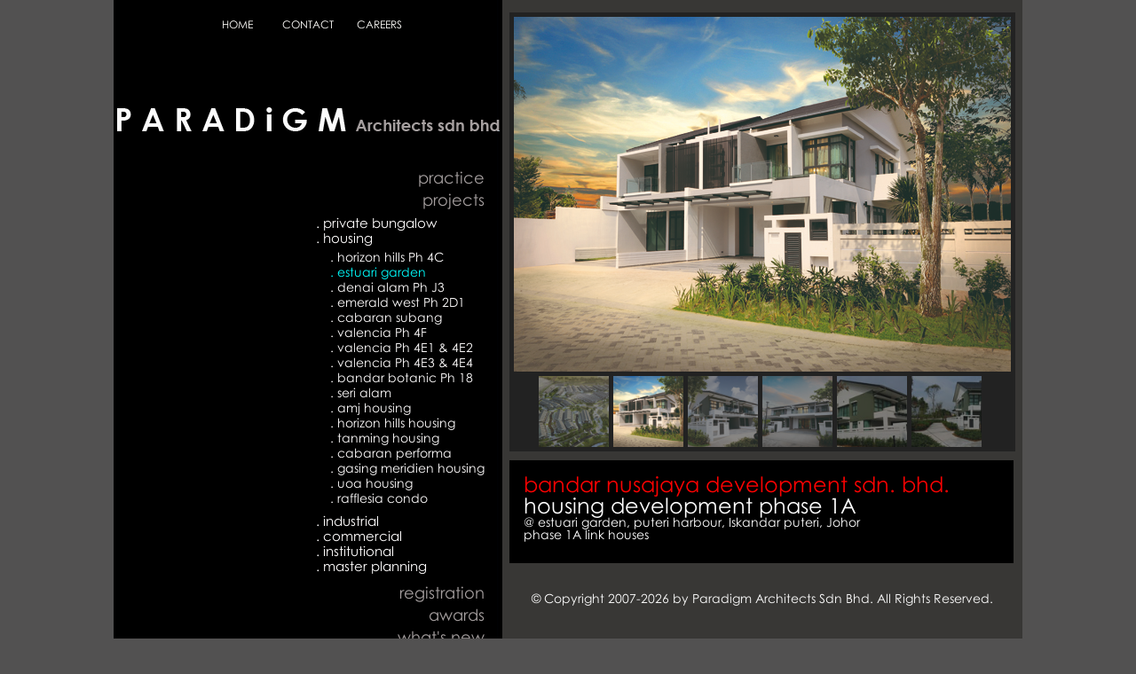

--- FILE ---
content_type: text/html; charset=UTF-8
request_url: http://paradigm-architects.com/esturigarden.php
body_size: 4427
content:
<!DOCTYPE html PUBLIC "-//W3C//DTD XHTML 1.0 Transitional//EN" "http://www.w3.org/TR/xhtml1/DTD/xhtml1-transitional.dtd">
<html xmlns="http://www.w3.org/1999/xhtml">
<head>
<meta http-equiv="Content-Type" content="text/html; charset=utf-8" />
<meta http-equiv="Keywords" name="Keywords" content="Malaysia, Paradigm Architects, architect, architects, architectural, housing, house development, house project, housing development, housing projects">
<meta http-equiv="Description" name="Description" content="Paradigm Architects housing projects at Bukit Padang, Kota Kinabalu for Rafflesia Kurnia Sdn Bhd.">
<title>Paradigm Architects - Projects | Housing | Rafflesia Condo</title>

<link rel="stylesheet" type="text/css" href="css/main.css"  media="screen" />
<!--main navigation menu-->
<link rel="stylesheet" type="text/css" href="css/topnav.css" charset="utf-8"/>

<script type="text/javascript" src="js/jquery-1.7.2.min.js"></script>

<!-- First, add jQuery (and jQuery UI if using custom easing or animation -->
<script type="text/javascript" src="https://ajax.googleapis.com/ajax/libs/jquery/1.7.1/jquery.min.js"></script>
<script type="text/javascript" src="https://ajax.googleapis.com/ajax/libs/jqueryui/1.8.18/jquery-ui.min.js"></script>

<!--sidemenu-->
<style type="text/css">@import url("css/accordion-sidemenu.css");</style> 
<script type="text/javascript" src="js/scriptbreaker-multiple-accordion-1.js"></script>

<!-- Second, add the Timer and Easing plugins -->
<script type="text/javascript" src="js/jquery.timers-1.2.js"></script>
<script type="text/javascript" src="js/jquery.easing.1.3.js"></script>

<!-- Third, add the GalleryView Javascript and CSS files -->
<script type="text/javascript" src="js/jquery.galleryview-3.0-dev.js"></script>
<link type="text/css" rel="stylesheet" href="css/jquery.galleryview-3.0-dev.css" />

<script language="JavaScript">

$(document).ready(function() {
	$(".topnav").accordion({
		accordion:true,
		speed: 500,
		closedSign: '&nbsp;',
		openedSign: '&nbsp;'
	});
});

</script>

<!-- Lastly, call the galleryView() function on your unordered list(s) -->
<script type="text/javascript">
	$(function(){
		$('#myGallery').galleryView({
		transition_speed: 1000, 		//INT - duration of panel/frame transition (in milliseconds)
		transition_interval: 3000, 		//INT - delay between panel/frame transitions (in milliseconds)
		easing: 'swing', 				//STRING - easing method to use for animations (jQuery provides 'swing' or 'linear', more available with jQuery UI or Easing plugin)
		show_panels: true, 				//BOOLEAN - flag to show or hide panel portion of gallery
		show_panel_nav: false, 			//BOOLEAN - flag to show or hide panel navigation buttons
		enable_overlays: false, 			//BOOLEAN - flag to show or hide panel overlays
		
		panel_width: 560, 				//INT - width of gallery panel (in pixels)
		panel_height: 400, 				//INT - height of gallery panel (in pixels)
		panel_animation: 'fade', 		//STRING - animation method for panel transitions (crossfade,fade,slide,none)
		panel_scale: 'crop', 			//STRING - cropping option for panel images (crop = scale image and fit to aspect ratio determined by panel_width and panel_height, fit = scale image and preserve original aspect ratio)
		overlay_position: 'bottom', 	//STRING - position of panel overlay (bottom, top)
		pan_images: true,				//BOOLEAN - flag to allow user to grab/drag oversized images within gallery
		pan_style: 'track',				//STRING - panning method (drag = user clicks and drags image to pan, track = image automatically pans based on mouse position
		pan_smoothness: 15,				//INT - determines smoothness of tracking pan animation (higher number = smoother)
		start_frame: 1, 				//INT - index of panel/frame to show first when gallery loads
		show_filmstrip: true, 			//BOOLEAN - flag to show or hide filmstrip portion of gallery
		show_filmstrip_nav: false, 		//BOOLEAN - flag indicating whether to display navigation buttons
		enable_slideshow: true,			//BOOLEAN - flag indicating whether to display slideshow play/pause button
		autoplay: true,				//BOOLEAN - flag to start slideshow on gallery load
		show_captions: false, 			//BOOLEAN - flag to show or hide frame captions	
		filmstrip_size: 3, 				//INT - number of frames to show in filmstrip-only gallery
		filmstrip_style: 'scroll', 		//STRING - type of filmstrip to use (scroll = display one line of frames, scroll filmstrip if necessary, showall = display multiple rows of frames if necessary)
		filmstrip_position: 'bottom', 	//STRING - position of filmstrip within gallery (bottom, top, left, right)
		frame_width: 79, 				//INT - width of filmstrip frames (in pixels)
		frame_height: 80, 				//INT - width of filmstrip frames (in pixels)
		frame_opacity: 0.5, 			//FLOAT - transparency of non-active frames (1.0 = opaque, 0.0 = transparent)
		frame_scale: 'crop', 			//STRING - cropping option for filmstrip images (same as above)
		frame_gap: 5, 					//INT - spacing between frames within filmstrip (in pixels)
		show_infobar: false,				//BOOLEAN - flag to show or hide infobar
		infobar_opacity: 1				//FLOAT - transparency for info bar
		});
	});
</script>

</head>

<body class="projects-rafflesia">
<!--BEGIN CONTENT-->
<div id="page-wrap4">
	<div class="fl-wrap">
    	<div id="top-nav">
    		<ul>
        <li id="home"><a href="index.php">HOME</a></li>
        <li id="contact"><a href="contact.php">CONTACT</a></li>
        <li id="careers"><a href="careers.php">CAREERS</a></li>
</ul>
        </div>
        <div style="height:100px;"></div>
        <div><a href="index.php"><img src="images/paradigm-logo.png" width="435" height="28" alt="paradigm-logo" border="0"/></a></div>
        <div id="side-nav"><ul class="topnav">	 
	<li><a href="practise.php" id="open">practice</a>
		<ul> <li style="visibility:hidden;margin:-8px;"></li>
			 <li><a href="practise-personnel.php">. personnel</a></li>
		</ul>
	</li>
	<li><a href="projects.php" id="open">projects</a>
		<ul><li style="visibility:hidden;margin:-8px;"></li>
			<li><a href="private_bungalow.php">. private bungalow</a></li>
				<ul>
				    <li style="visibility:hidden;margin:-8px;"></li>
				    <li><a href="lurah_tunku_house.php">. lurah tunku house</a></li>
					<li><a href="bungalow.php">. b. tunku bungalow</a></li>
					<li><a href="foo_bungalow.php">. foo's bungalow</a></li>
					<li><a href="chai_bungalow.php">. chai's bungalow</a></li>
					<li><a href="chee_bungalow.php">. chee's bungalow</a></li>
					<li><a href="nicholas_bloy_bungalow.php">. nicholas bloy</a></li>
					<li><a href="michaellim_bungalow.php">. michael lim</a></li>
					<li><a href="auyong_bungalow.php">. au yong</a></li>
					<li><a href="teeaichang_bungalow.php">. tee ai chang</a></li>
					<li><a href="ss19_bungalow.php">. ss19 subang jaya</a></li>
					<li><a href="ee_residence.php">. ee's residence</a></li>
					<li><a href="chin_residence.php">. chin's residence</a></li>
					<li><a href="elaine_bungalow.php">. elaine's residence</a></li>
					<li><a href="anna_residence.php">. anna's residence</a></li>
					<li><a href="cube_bungalow.php">. cube bungalow</a></li>
				</ul>
            <li><a href="housing.php">. housing</a></li>
				<ul>
					<li style="visibility:hidden;margin:-8px;"></li>
					<li><a href="horizonhills.php">. horizon hills Ph 4C</a></li>
					<li class="active"><a href="esturigarden.php">. estuari garden</a></li>
					<li><a href="denaialam.php">. denai alam Ph J3</a></li>
					
					<li><a href="emeraldwest.php">. emerald west Ph 2D1</a></li>
					
					<li><a href="cabaran_subang.php">. cabaran subang</a></li>
					<li><a href="valencia_p4f.php">. valencia Ph 4F</a></li>
					<li><a href="valencia_p4e.php">. valencia Ph 4E1 & 4E2 </a></li>
					<li><a href="valenciap4e3.php">. valencia Ph 4E3 & 4E4 </a></li>
					<li><a href="bandar_botanic.php">. bandar botanic Ph 18</a></li>
					<li><a href="seri_alam.php">. seri alam</a></li>
					<li><a href="amj_property.php">. amj housing</a></li>
					<li><a href="horizon_hills.php">. horizon hills housing</a></li>
					<li><a href="tanming_berhad.php">. tanming housing</a></li>
					<li><a href="cabaran_performa.php">. cabaran performa</a></li>
					<li><a href="gasing_meridien.php">. gasing meridien housing</a></li> 
					<li><a href="uoa_berhad.php">. uoa housing</a></li>
					<li><a href="rafflesia.php">. rafflesia condo</a></li>	
					
					
					
					
					
				</ul>
            <li><a href="industrial.php">. industrial </a></li>
				<ul>
					<li style="visibility:hidden;margin:-8px;"></li>
					<li><a href="transmark_corp.php">. transmark corp</a></li>
					<li><a href="trisystem.php">. trisystems</a></li>
					<li><a href="jadi_imaging.php">. jadi imaging</a></li>
					<li><a href="ritamix.php">. ritamix</a></li>	
				</ul>
            <li><a href="commercial.php">. commercial</a></li>
				<ul>
					<li style="visibility:hidden;margin:-8px;"></li>
					<li><a href="horizon_hills_g&c.php">. horizon hills g&c </a></li>
					<li><a href="malaysia_pacific.php">. malaysia pacific</a></li>
					<li><a href="uoa_ltd.php">. uoa ltd</a></li>
					<li><a href="shop_office.php">. shop office</a></li>
				</ul>
            <li><a href="instituitional.php">. institutional</a></li>
				<ul>
					<li style="visibility:hidden;margin:-8px;"></li>
					<li><a href="new_era.php">. new era college</a></li>
				</ul>
            <li><a href="master_planning.php">. master planning</a></li>
		</ul>
	</li>
	<li><a href="registration.php" id="open">registration</a></li>


	<li><a href="new-awards2018.php" id="open">awards</a>
		<ul>
			<li><a href="new-awards2018.php">. Year 2018</a></li>
			<li><a href="new-awards.php">. Year 2017</a></li>
			 <li><a href="awards.php">. Year 2010</a></li>
			
		</ul>
	</li>




    <li><a href="new.php" id="open">what's new</a></li>
</ul> </div>
  	</div>
    <div class="fr-wrap3">
      <!--div class="pro8">
        <div>
        <object classid="clsid:D27CDB6E-AE6D-11cf-96B8-444553540000" codebase="http://download.macromedia.com/pub/shockwave/cabs/flash/swflash.cab#version=6,0,29,0" width="714" height="875">
	    <param name="quality" value="high">
	    <param name="SRC" value="foo.swf">
	    <param name="menu" value="false">
		<embed src="foo.swf" width="714" height="875" quality="high" pluginspage="http://www.macromedia.com/go/getflashplayer" type="application/x-shockwave-flash" menu="false"></embed></object></div>
      </div-->
	  <div class="pro8">
		<div>
	     <ul id="myGallery">
            <li><img data-frame="gallery/esturigarden/thumb/EG1.jpg" src="gallery/esturigarden/EG1.jpg" title="esturigarden" data-description="" />
            <li><img data-frame="gallery/esturigarden/thumb/EG2.jpg" src="gallery/esturigarden/EG2.jpg" title="esturigarden" data-description="" />
            <li><img data-frame="gallery/esturigarden/thumb/EG3.jpg" src="gallery/esturigarden/EG3.jpg" title="esturigarden" data-description="" />
            <li><img data-frame="gallery/esturigarden/thumb/EG4.jpg" src="gallery/esturigarden/EG4.jpg" title="esturigarden" data-description="" />
			<li><img data-frame="gallery/esturigarden/thumb/EG5.jpg" src="gallery/esturigarden/EG5.jpg" title="esturigarden" data-description="" />
			<li><img data-frame="gallery/esturigarden/thumb/EG7.jpg" src="gallery/esturigarden/EG7.jpg" title="esturigarden" data-description="" />
           
        </ul>
		</div>
		<div class="descript">
			<p><span class="red">bandar nusajaya development sdn. bhd.</span><br/>
			<span class="white">housing development phase 1A</span><br/>
			<span class="white2">@ estuari garden, puteri harbour, Iskandar puteri, Johor<br/>
			phase 1A link houses</span></p> 
		</div>
	  </div>
      <div style="height:29px;">&nbsp;</div> 
      <!--div id="hitcounter" align="right">HIT COUNTER: 00001 </div-->
      <div id="copyright"><div align="center">© Copyright 2007-2026 by Paradigm Architects Sdn Bhd. All Rights Reserved. </div></div>
    </div>
    <div class="clear"></div>
</div> 
<!--END CONTENT-->
</body>
</html>

--- FILE ---
content_type: text/css
request_url: http://paradigm-architects.com/css/main.css
body_size: 2684
content:
@charset "utf-8";
/* CSS Document */

html,body{
	margin:0;
	padding:0;
}

@font-face {
	font-family: 'Century Gothic';
	src: url('fonts/CenturyGothic.eot');
	src: local('☺'), url('fonts/CenturyGothic.woff') format('woff'), url('fonts/CenturyGothic.ttf') format('truetype'), url('fonts/CenturyGothic.svg') format('svg');
	font-weight: normal;
	font-style: normal;
}

body{
	font-family:"Century Gothic";
	font-size: 11px;
	color:#fffefe;
	width:100%;
	background-color: #525151;
}

a img { border: none; }

.clear { clear:both; }

/* ---------------------------------------------------------------------------------
   GENERAL TEXT
--------------------------------------------------------------------------------- */

h1, h2, h3, h4, h5, h6 { margin: 0 0 1.0em 0; }
h1 { margin: 0; font-size:20px; font-weight:bold;color:#fefcfc;}
h2 { margin: 0 0 6px 0; font-size:16px; font-weight:bold; color:#fefcfc;}
h3 { margin: 0; font-size: 14px; font-weight:bold;}
h4 { margin: 0 0 0.5em 0; font-size:1.0em; font-weight:bold;}

p { margin: 0 0 10px 0; font-size: 11px; font-weight:normal;color: #fffefe; text-align:justify;}
.p { margin: 0.3em 0; font-size: 0.70em; font-weight:normal;color: #333333;}
p a{ text-decoration:none;color:#007DC5; }

/* ---------------------------------------------------------------------------------
   FONTS
--------------------------------------------------------------------------------- */
.subject{
	color: #ffcc00;
	font-family: 'Century Gothic';
	font-size: 14px;
	font-weight: bold;
	padding-bottom: 43px;
}

.c-title{
	font-family: 'Century Gothic'; 
	font-size: 10px;
	font-weight: bold;
	color: #050400;
}

.contact-desc p{
	color: #fffefe;
	font-size: 14px;
	font-family: 'Century Gothic';
	line-height: 13px;	
}

.careers-desc p{
	color: #e8e6e4;
	font-family: 'Century Gothic';
	font-size: 13px;
	line-height: 15px;	
}

.practise-desc p{
	color: #fbfdfd;
	font-size: 14px;
	font-family: Arial, Helvetica, sans-serif;
	line-height: 16px;	
}

.post{
	color: #fefcfc;
	font-size:14px;
	line-height: 13px;
	font-weight: bold;
	width: 145px;
	padding-top: 5px;
}

.qualify span{
	line-height: 12px;
}

.red{
	color: #fc0202;
	font-size: 24px;
	text-align:justify;
	font-weight:normal;
	line-height:24px;
}
.red14{
	color: #fc0202;
	font-size: 17px;
	text-align:left;
	font-weight:lighter;
	line-height:15px;
}
.yash14{
	color: #666666;
	font-size: 14px;
	text-align:left;
	font-weight:lighter;
	line-height:14px;
}
.yash12{
	color: #666666;
	font-size: 9px;
	text-align:left;
	font-weight:lighter;
	line-height:9px;
}


.white{
	color: #ffffff;
	font-size: 24px;
	text-align:justify;
	font-weight:normal;
	line-height:24px;
}

.white2{
	color: #ffffff;
	font-size: 14px;
	text-align:justify;
	line-height:14px;
}
.white3{
	color: #ffffff;
	font-size: 9px;
	text-align:justify;
	line-height:9px;
}

.fback-title{
	color: #ffffff;
	font-size:14px;
	padding-top:5px;
}


/* ---------------------------------------------------------------------------------
   BODY
--------------------------------------------------------------------------------- */
#page-wrap{
	width: 1024px;
	margin: auto;
	height: 100%;
	background: url(images/blackgrey-bg.jpg);
	background-repeat: repeat-y;
	background-position: left top;
}

#page-wrap2{
	width: 1024px;
	margin: auto;
	background: url(images/contactbg.jpg);
	background-repeat: repeat-y;
	background-position: left top;
}

#page-wrap3{
	width: 1024px;
	margin: auto;
	height: 100%;
	background: url(images/blackgreen-bg.jpg);
	background-repeat: repeat-y;
	background-position: left top;
}

#page-wrap4{
	width: 1024px;
	margin: auto;
	height: 100%;
	background: url(images/projectbg.jpg);
	background-repeat: repeat-y;
	background-position: left top;
	
}


.fl-wrap{
	width: 438px;
	float:left;
	/*background-color: #000000;*/
	padding:20px 0 0 0;
	height: 100%;
}

.fr-wrap{
	width: 586px;
	float: right;
	/*background-color: #393737;*/
	padding:20px 0 0 0;
	height: 100%;
}
.fr-wrapi{
	width: 586px;
	float: right;
	/*background-color: #393737;*/
	padding:0 0 0 0;
	height: 100%;
}

.fr-wrap0{
	width: 586px;
	float: right;
	/*background-color: #393737;*/
	padding:134px 0 0 0;
	height: 100%;
}

.fr-wrap2{
	width: 586px;
	float: right;
	/*background-color: #393737;*/
	padding:15px 0 0 0;
	height: 100%;
}

.fr-wrap3{
	width: 586px;
	float: right;
	/*background-color: #393737;*/
	padding:0 0 0 0;
	height: 100%;
}


.fr-wrap4{
	width: 585px;
	float: right;
	/*background-color: #393737;*/
	padding:20px 0 0 0;
	height: 100%;
}

.fr-wrap5{
	width: 749px;
	float: right;
	/*background-color: #393737;*/
	padding:0px 0 0 0;
	height: 100%;
}

.contact-desc p a{
	color: #fd0511;
}

#c-content{
	padding-left:15px;
}

#contactForm .select-type{
	width:238px;
}

#contact-box{
  	/*background: url(images/contact-bg.png) no-repeat;
	background-position: top left;*/
  	width:555px;
 	padding: 8px 0px;
 	/*opacity:0.62;
  	filter:alpha(opacity=62);*/
	line-height: 2.0;
	background: rgb(255, 255, 255) transparent; /* default fallback */
	background: rgba(255, 255, 255, 0.6); /* nice browsers */
	filter:progid:DXImageTransform.Microsoft.gradient(startColorstr=#99FFFFFF, endColorstr=#99FFFFFF); /* IE 6/7 */
	-ms-filter: "progid:DXImageTransform.Microsoft.gradient(startColorstr=#99FFFFFF, endColorstr=#99FFFFFF)"; /* IE8 */
}

.fleft{
	text-align:right;
	width: 73px;
}

.fright{
	width: 482px;
	text-align:left;
	float:left;
}

#contact-box input[type="text"]{
	background-color: #ffffff;
	border: 1px solid #e8e6e4;
	height: 12px;
	width: 253px;
	margin-left:3px;
	margin-right: 8px;
}

#contact-box input[type="image"]{
	margin-left:3px;
}

#contact-box textarea{
	margin-left: 3px;
	margin-right: 8px;
	margin-bottom:2px;
	border: 1px solid #e8e6e4;
	margin-top:0;
	height:240px;
}

.careers-desc p a{
	color: #fd0511;
}

.qualify{
	width: 426px;
}

#practise-content{
	padding-left:15px;
	padding-right:5px;
}

.pro{
	padding-left:0px;
	padding-right:0px;
	padding-top:0px;
}

.pro-awards{
	margin: 15px 15px 0 14px;
	background-color:#525151;
	height: 455px;
	padding: 12px 7px;
}

.pro-awards2{
	margin: 15px 15px 0 14px;
	background-color:#525151;
	height: 95px;
	
}


.pro2{
	/*background: url(images/projects-bungalow-image.jpg); 
	background-repeat: no-repeat;
	background-position:left top;*/
	margin-left:0px;
	margin-right:0px;
	margin-top:0px;
	width: 582px;
	/*height: 871px;*/
}

.pro3{
	/*background: url(images/projects-housing.jpg); 
	background-repeat: no-repeat;
	background-position:left top;*/
	margin-left:0px;
	margin-right:33px;
	margin-top:0px;
	width: 586px;
	height: 737px;
}

.pro4{
	/*background: url(images/projects-industrial.jpg); 
	background-repeat: no-repeat;
	background-position:left top;*/
	margin-left:0px;
	margin-right:33px;
	margin-top:0px;
	width: 586px;
}

.pro5{
	/*background: url(images/projects-commercial.jpg); 
	background-repeat: no-repeat;
	background-position:left top;*/
	margin-left:0px;
	margin-right:0px;
	margin-top:0px;
	width: 586px;
}

.pro6{
	/*background: url(images/projects-instituitional.jpg); 
	background-repeat: no-repeat;
	background-position:left top;*/
	margin-left:0px;
	margin-right:0px;
	margin-top:0px;
	width: 586px;
}

.pro7{
	/*background: url(images/projects-masterplanning.jpg); 
	background-repeat: no-repeat;
	background-position:left top;*/
	margin-left:0px;
	margin-right:0px;
	margin-top:0px;
	width: 586px;
}

.pro8{ 
	margin-left:8px;
	margin-right:27px;
	margin-top:14px;
	width: 568px;
	height: auto;
}

.pro9{ 
	margin-left:30px;
	margin-right:196px;
	margin-top:14px;
	width: 523px;
	height: 582px;
}

.pro10{
	padding-left:6px;
	padding-right:33px;
	padding-top:89px;
}

.desc p{
	text-align:left;
}

.desc2 p{
	text-align:left;
	font-size: 12px;
}

.desc3{
	background-color: #000000;
	height: 60px;
	margin: 0 33px 0 20px;
}

.desc3 p{
	text-align:left;
	padding: 14px 30px;
}

.register-desc span{
	padding-left:8px;
}

.award-desc{
	padding-left: 25px;
}

.award-desc span{
	padding-left:8px;
}

#horizon{
	margin: 15px 15px 0 14px;
}

.horizon2{
	line-height: 15px;
	padding-left:5px;
}

.horizon2 span{
	line-height:30px;
}

.descript{
	margin-top: 10px;
	background-color: #000;
	padding-left: 16px;
	padding-bottom: 15px;
	padding-top:5px;
}

.descript p{
	line-height:12px;
	margin-top:10px;
}


.pro-titles{
	font-size: 24px;
	color: #fc0202;
}

.pro-titles p{
	font-size: 14px;
	color: #fbfbfb;
	line-height:15px;
}

.newss{
	background-color: #8e8e8e;
	height:40px;
	color: #fefcfc;
	font-size: 24px;
	padding-left: 10px;
	width: 562px;
}

.new-image{
	margin-top: 12px;
	margin-bottom: 120px;
	color: #fbf9f9;
	font-weight:bold;
	font-size:14px;
}
/* ---------------------------------------------------------------------------------
   NAVIGATION
--------------------------------------------------------------------------------- */
#side-nav{
	float: right;
	height: 100%;
	padding-right: 20px;
	text-align:right;
}

/* ---------------------------------------------------------------------------------
   FOOTER
--------------------------------------------------------------------------------- */
#hitcounter{
	color: #fdfcf9;
	font-size: 12px;
	padding-right: 2px;
}

#copyright{
	color: #fbfbfb;
	font-size:14px;
	padding-right:2px;
	padding: 2px 0 0 0;
}


--- FILE ---
content_type: text/css
request_url: http://paradigm-architects.com/css/topnav.css
body_size: 579
content:
@charset "utf-8";
/* CSS Document */

@font-face {
	font-family: 'Century Gothic';
	src: url('fonts/CenturyGothic.eot');
	src: local('☺'), url('fonts/CenturyGothic.woff') format('woff'), url('fonts/CenturyGothic.ttf') format('truetype'), url('fonts/CenturyGothic.svg') format('svg');
	font-weight: normal;
	font-style: normal;
}

#top-nav{
	width: 100%;
	height: 25px;
	float: left;
}

#top-nav ul{
	margin:0;
	padding:0;
	display: block;
	float: left;
	width: 240px;
	text-align:center;
	padding: 0 99px;
}

#top-nav li {
	margin: 0;
	padding: 0;
	float: left;
	list-style: none;
	display: block;
	width:80px;
}

#top-nav li a{
	font-family:'Century Gothic';
	color: #fdfcf9;
	font-size: 12px;
	list-style: none;
	text-decoration: none;
	display: block;
}

#top-nav li a:hover{
	font-family:'Century Gothic';
	color: #f9d408;
	font-size:14px;
	text-decoration: none;
	font-weight:bold;
}

body.home #top-nav li#home a,
body.contact #top-nav li#contact a,
body.careers #top-nav li#careers a{	
	color: #f9d408;
	font-size:14px;
	font-weight:bold;
}

--- FILE ---
content_type: text/css
request_url: http://paradigm-architects.com/css/accordion-sidemenu.css
body_size: 1001
content:
@charset "utf-8";
/* CSS Document */

@font-face {
	font-family: 'Century Gothic';
	src: url('fonts/CenturyGothic.eot');
	src: local('☺'), url('fonts/CenturyGothic.woff') format('woff'), url('fonts/CenturyGothic.ttf') format('truetype'), url('fonts/CenturyGothic.svg') format('svg');
	font-weight: normal;
	font-style: normal;
}

.topnav {
	width: 200px;
	font-family: 'Century Gothic';
}

ul.topnav {
	padding: 0;
	margin: 40px 0;
	font-size: 18px;
	/*line-height: 0.5em;*/
	list-style: none;
}

ul.topnav li {}
ul.topnav li li { border:none; }
ul.topnav li li { border:none; }

ul.topnav li a, ul.topnav li a:hover{
	line-height: 15px;
	font-size: 18px;
	padding: 5px 0px;
	display: block;
	text-decoration: none;
	font-weight: normal;
	color:#a59f9f;
	font-family: 'Century Gothic';
}

ul.topnav li.active a#open{
	/*background-color:#675C7C;*/
	font-size:24px;
	color:#fc0505;
	font-weight:bold;
	text-decoration: none;
	line-height :23px;
	border-bottom: 1px solid #fffefe;
	font-family: 'Century Gothic';
	/*background:url('../images/sub-arrow-hover.png') no-repeat right 11px;*/
}


ul.topnav ul{
	margin: 0;
	padding: 0 0 18px 0;
	display: none;
	text-align:left;
	float:right;
	width:190px;
}

ul.topnav ul ul{
	margin: 0;
	padding: 2px 0 10px 0;
	display: none;
	text-align:left;
	padding-left:0px;
	float:right;
	width:174px;
}

ul.topnav ul li {
	margin: 0;
	padding: 0;
	list-style:none;
	clear: both;
	height:17px;
}

ul.topnav ul ul li {
	margin: 0;
	padding: 1px 0;
	list-style:none;
	clear: both;
	height:15px;
}

ul.topnav ul li a {
	
	line-height: 15px;
	display: block;
	text-decoration: none;
	color:#fefcfc;
	font-size: 15px;
	font-weight: regular;
	outline:0;
	font-family: 'Century Gothic';
}

ul.topnav ul li a:hover{
	/*background-color:#D3C99C;*/
	color:#fdb902;
	font-size:15px;
	font-weight:normal;
	text-decoration: none;
	line-height :15px;
	border: none;
	font-family: 'Century Gothic';
}

ul.topnav ul li.active a{
	color:#fdb902;
	font-size:15px;
	font-weight:bold;
	text-decoration: none;
	line-height :15px;
	border: none;
	font-family: 'Century Gothic';
}

ul.topnav ul ul li a {
	/*color:silver;
	padding-left: 40px;*/
	display: block;
	text-decoration: none;
	color:#fefcfc;
	font-size: 14px;
	font-weight: regular;
	outline:0;
	font-family: 'Century Gothic';
}

ul.topnav ul ul li a:hover, ul.topnav ul ul li.active a{
	/*background-color:#D3C99C;*/
	color:#00ffff;
	font-size:14px;
	font-weight:normal;
	text-decoration: none;
	border: none;
	font-family: 'Century Gothic'; 
}


ul.topnav h4 { margin: 4em  0 1em 0; font-size:15px; font-weight:bold; }

/*ul.topnav .active a{ color:#007DC5;background:url('../images/sub-arrow-hover.png') no-repeat right 11px; }*/